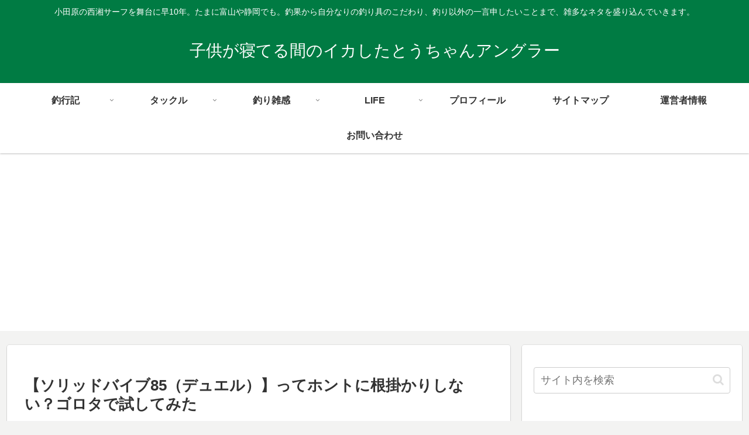

--- FILE ---
content_type: text/html; charset=utf-8
request_url: https://www.google.com/recaptcha/api2/aframe
body_size: 266
content:
<!DOCTYPE HTML><html><head><meta http-equiv="content-type" content="text/html; charset=UTF-8"></head><body><script nonce="3X2C2f17kdlhDiwdxqDiKg">/** Anti-fraud and anti-abuse applications only. See google.com/recaptcha */ try{var clients={'sodar':'https://pagead2.googlesyndication.com/pagead/sodar?'};window.addEventListener("message",function(a){try{if(a.source===window.parent){var b=JSON.parse(a.data);var c=clients[b['id']];if(c){var d=document.createElement('img');d.src=c+b['params']+'&rc='+(localStorage.getItem("rc::a")?sessionStorage.getItem("rc::b"):"");window.document.body.appendChild(d);sessionStorage.setItem("rc::e",parseInt(sessionStorage.getItem("rc::e")||0)+1);localStorage.setItem("rc::h",'1769002290451');}}}catch(b){}});window.parent.postMessage("_grecaptcha_ready", "*");}catch(b){}</script></body></html>